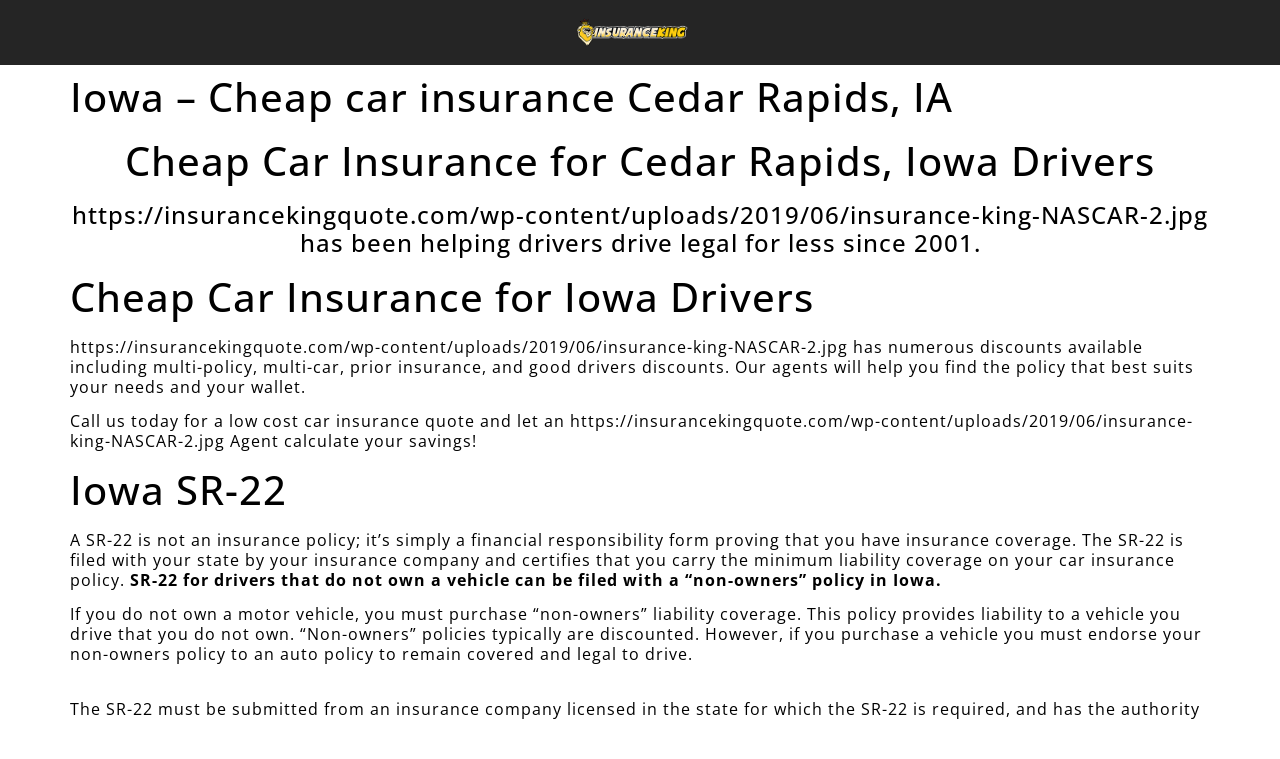

--- FILE ---
content_type: text/html; charset=UTF-8
request_url: https://insurancekingquote.com/iowa-cheap-car-insurance-sr22-cedar-rapids-ia/
body_size: 10810
content:
<!doctype html>
<html lang="en-US">
<head>
	<meta charset="UTF-8">
	<meta name="viewport" content="width=device-width, initial-scale=1">
	<link rel="profile" href="https://gmpg.org/xfn/11">
	<meta name='robots' content='noindex, nofollow' />

	<!-- This site is optimized with the Yoast SEO plugin v26.8 - https://yoast.com/product/yoast-seo-wordpress/ -->
	<title>Iowa - Cheap car insurance Cedar Rapids, IA - Insurance King® | Auto Insurance | Car Insurance</title>
	<meta property="og:locale" content="en_US" />
	<meta property="og:type" content="article" />
	<meta property="og:title" content="Iowa - Cheap car insurance Cedar Rapids, IA - Insurance King® | Auto Insurance | Car Insurance" />
	<meta property="og:description" content="Cheap Car Insurance for Cedar Rapids, Iowa Drivers https://insurancekingquote.com/wp-content/uploads/2019/06/insurance-king-NASCAR-2.jpg has been helping drivers drive legal for less since 2001. Cheap Car Insurance for Iowa Drivers https://insurancekingquote.com/wp-content/uploads/2019/06/insurance-king-NASCAR-2.jpg has numerous discounts available including multi-policy, multi-car, prior insurance, and good drivers discounts. Our agents will help you find the policy that best suits your needs and your wallet. [&hellip;]" />
	<meta property="og:url" content="https://insurancekingquote.com/iowa-cheap-car-insurance-sr22-cedar-rapids-ia/" />
	<meta property="og:site_name" content="Insurance King® | Auto Insurance | Car Insurance" />
	<meta property="article:publisher" content="https://www.facebook.com/insurancekingcorporate" />
	<meta property="article:modified_time" content="2017-01-10T09:09:49+00:00" />
	<meta name="twitter:card" content="summary_large_image" />
	<meta name="twitter:site" content="@insuranceking1" />
	<meta name="twitter:label1" content="Est. reading time" />
	<meta name="twitter:data1" content="2 minutes" />
	<script type="application/ld+json" class="yoast-schema-graph">{"@context":"https://schema.org","@graph":[{"@type":"WebPage","@id":"https://insurancekingquote.com/iowa-cheap-car-insurance-sr22-cedar-rapids-ia/","url":"https://insurancekingquote.com/iowa-cheap-car-insurance-sr22-cedar-rapids-ia/","name":"Iowa - Cheap car insurance Cedar Rapids, IA - Insurance King® | Auto Insurance | Car Insurance","isPartOf":{"@id":"https://insurancekingquote.com/#website"},"datePublished":"2017-01-10T08:59:44+00:00","dateModified":"2017-01-10T09:09:49+00:00","breadcrumb":{"@id":"https://insurancekingquote.com/iowa-cheap-car-insurance-sr22-cedar-rapids-ia/#breadcrumb"},"inLanguage":"en-US","potentialAction":[{"@type":"ReadAction","target":["https://insurancekingquote.com/iowa-cheap-car-insurance-sr22-cedar-rapids-ia/"]}]},{"@type":"BreadcrumbList","@id":"https://insurancekingquote.com/iowa-cheap-car-insurance-sr22-cedar-rapids-ia/#breadcrumb","itemListElement":[{"@type":"ListItem","position":1,"name":"Home","item":"https://insurancekingquote.com/"},{"@type":"ListItem","position":2,"name":"Iowa &#8211; Cheap car insurance Cedar Rapids, IA"}]},{"@type":"WebSite","@id":"https://insurancekingquote.com/#website","url":"https://insurancekingquote.com/","name":"Insurance King® | Auto Insurance | Car Insurance","description":"Low cost Auto and Motorcycle insurance since 2001.","potentialAction":[{"@type":"SearchAction","target":{"@type":"EntryPoint","urlTemplate":"https://insurancekingquote.com/?s={search_term_string}"},"query-input":{"@type":"PropertyValueSpecification","valueRequired":true,"valueName":"search_term_string"}}],"inLanguage":"en-US"}]}</script>
	<!-- / Yoast SEO plugin. -->


<link rel='dns-prefetch' href='//www.googletagmanager.com' />
<link rel='dns-prefetch' href='//use.fontawesome.com' />
<link rel="alternate" type="application/rss+xml" title="Insurance King® | Auto Insurance | Car Insurance &raquo; Feed" href="https://insurancekingquote.com/feed/" />
<link rel="alternate" type="application/rss+xml" title="Insurance King® | Auto Insurance | Car Insurance &raquo; Comments Feed" href="https://insurancekingquote.com/comments/feed/" />
<link rel="alternate" title="oEmbed (JSON)" type="application/json+oembed" href="https://insurancekingquote.com/wp-json/oembed/1.0/embed?url=https%3A%2F%2Finsurancekingquote.com%2Fiowa-cheap-car-insurance-sr22-cedar-rapids-ia%2F" />
<link rel="alternate" title="oEmbed (XML)" type="text/xml+oembed" href="https://insurancekingquote.com/wp-json/oembed/1.0/embed?url=https%3A%2F%2Finsurancekingquote.com%2Fiowa-cheap-car-insurance-sr22-cedar-rapids-ia%2F&#038;format=xml" />
<style id='wp-img-auto-sizes-contain-inline-css'>
img:is([sizes=auto i],[sizes^="auto," i]){contain-intrinsic-size:3000px 1500px}
/*# sourceURL=wp-img-auto-sizes-contain-inline-css */
</style>
<style id='wp-emoji-styles-inline-css'>

	img.wp-smiley, img.emoji {
		display: inline !important;
		border: none !important;
		box-shadow: none !important;
		height: 1em !important;
		width: 1em !important;
		margin: 0 0.07em !important;
		vertical-align: -0.1em !important;
		background: none !important;
		padding: 0 !important;
	}
/*# sourceURL=wp-emoji-styles-inline-css */
</style>
<link rel='stylesheet' id='wp-block-library-css' href='https://insurancekingquote.com/wp-includes/css/dist/block-library/style.min.css' media='all' />
<style id='font-awesome-svg-styles-default-inline-css'>
.svg-inline--fa {
  display: inline-block;
  height: 1em;
  overflow: visible;
  vertical-align: -.125em;
}
/*# sourceURL=font-awesome-svg-styles-default-inline-css */
</style>
<link rel='stylesheet' id='font-awesome-svg-styles-css' href='https://insurancekingquote.com/wp-content/uploads/font-awesome/v6.2.1/css/svg-with-js.css' media='all' />
<style id='font-awesome-svg-styles-inline-css'>
   .wp-block-font-awesome-icon svg::before,
   .wp-rich-text-font-awesome-icon svg::before {content: unset;}
/*# sourceURL=font-awesome-svg-styles-inline-css */
</style>
<style id='global-styles-inline-css'>
:root{--wp--preset--aspect-ratio--square: 1;--wp--preset--aspect-ratio--4-3: 4/3;--wp--preset--aspect-ratio--3-4: 3/4;--wp--preset--aspect-ratio--3-2: 3/2;--wp--preset--aspect-ratio--2-3: 2/3;--wp--preset--aspect-ratio--16-9: 16/9;--wp--preset--aspect-ratio--9-16: 9/16;--wp--preset--color--black: #000000;--wp--preset--color--cyan-bluish-gray: #abb8c3;--wp--preset--color--white: #ffffff;--wp--preset--color--pale-pink: #f78da7;--wp--preset--color--vivid-red: #cf2e2e;--wp--preset--color--luminous-vivid-orange: #ff6900;--wp--preset--color--luminous-vivid-amber: #fcb900;--wp--preset--color--light-green-cyan: #7bdcb5;--wp--preset--color--vivid-green-cyan: #00d084;--wp--preset--color--pale-cyan-blue: #8ed1fc;--wp--preset--color--vivid-cyan-blue: #0693e3;--wp--preset--color--vivid-purple: #9b51e0;--wp--preset--gradient--vivid-cyan-blue-to-vivid-purple: linear-gradient(135deg,rgb(6,147,227) 0%,rgb(155,81,224) 100%);--wp--preset--gradient--light-green-cyan-to-vivid-green-cyan: linear-gradient(135deg,rgb(122,220,180) 0%,rgb(0,208,130) 100%);--wp--preset--gradient--luminous-vivid-amber-to-luminous-vivid-orange: linear-gradient(135deg,rgb(252,185,0) 0%,rgb(255,105,0) 100%);--wp--preset--gradient--luminous-vivid-orange-to-vivid-red: linear-gradient(135deg,rgb(255,105,0) 0%,rgb(207,46,46) 100%);--wp--preset--gradient--very-light-gray-to-cyan-bluish-gray: linear-gradient(135deg,rgb(238,238,238) 0%,rgb(169,184,195) 100%);--wp--preset--gradient--cool-to-warm-spectrum: linear-gradient(135deg,rgb(74,234,220) 0%,rgb(151,120,209) 20%,rgb(207,42,186) 40%,rgb(238,44,130) 60%,rgb(251,105,98) 80%,rgb(254,248,76) 100%);--wp--preset--gradient--blush-light-purple: linear-gradient(135deg,rgb(255,206,236) 0%,rgb(152,150,240) 100%);--wp--preset--gradient--blush-bordeaux: linear-gradient(135deg,rgb(254,205,165) 0%,rgb(254,45,45) 50%,rgb(107,0,62) 100%);--wp--preset--gradient--luminous-dusk: linear-gradient(135deg,rgb(255,203,112) 0%,rgb(199,81,192) 50%,rgb(65,88,208) 100%);--wp--preset--gradient--pale-ocean: linear-gradient(135deg,rgb(255,245,203) 0%,rgb(182,227,212) 50%,rgb(51,167,181) 100%);--wp--preset--gradient--electric-grass: linear-gradient(135deg,rgb(202,248,128) 0%,rgb(113,206,126) 100%);--wp--preset--gradient--midnight: linear-gradient(135deg,rgb(2,3,129) 0%,rgb(40,116,252) 100%);--wp--preset--font-size--small: 13px;--wp--preset--font-size--medium: 20px;--wp--preset--font-size--large: 36px;--wp--preset--font-size--x-large: 42px;--wp--preset--spacing--20: 0.44rem;--wp--preset--spacing--30: 0.67rem;--wp--preset--spacing--40: 1rem;--wp--preset--spacing--50: 1.5rem;--wp--preset--spacing--60: 2.25rem;--wp--preset--spacing--70: 3.38rem;--wp--preset--spacing--80: 5.06rem;--wp--preset--shadow--natural: 6px 6px 9px rgba(0, 0, 0, 0.2);--wp--preset--shadow--deep: 12px 12px 50px rgba(0, 0, 0, 0.4);--wp--preset--shadow--sharp: 6px 6px 0px rgba(0, 0, 0, 0.2);--wp--preset--shadow--outlined: 6px 6px 0px -3px rgb(255, 255, 255), 6px 6px rgb(0, 0, 0);--wp--preset--shadow--crisp: 6px 6px 0px rgb(0, 0, 0);}:root { --wp--style--global--content-size: 800px;--wp--style--global--wide-size: 1200px; }:where(body) { margin: 0; }.wp-site-blocks > .alignleft { float: left; margin-right: 2em; }.wp-site-blocks > .alignright { float: right; margin-left: 2em; }.wp-site-blocks > .aligncenter { justify-content: center; margin-left: auto; margin-right: auto; }:where(.wp-site-blocks) > * { margin-block-start: 24px; margin-block-end: 0; }:where(.wp-site-blocks) > :first-child { margin-block-start: 0; }:where(.wp-site-blocks) > :last-child { margin-block-end: 0; }:root { --wp--style--block-gap: 24px; }:root :where(.is-layout-flow) > :first-child{margin-block-start: 0;}:root :where(.is-layout-flow) > :last-child{margin-block-end: 0;}:root :where(.is-layout-flow) > *{margin-block-start: 24px;margin-block-end: 0;}:root :where(.is-layout-constrained) > :first-child{margin-block-start: 0;}:root :where(.is-layout-constrained) > :last-child{margin-block-end: 0;}:root :where(.is-layout-constrained) > *{margin-block-start: 24px;margin-block-end: 0;}:root :where(.is-layout-flex){gap: 24px;}:root :where(.is-layout-grid){gap: 24px;}.is-layout-flow > .alignleft{float: left;margin-inline-start: 0;margin-inline-end: 2em;}.is-layout-flow > .alignright{float: right;margin-inline-start: 2em;margin-inline-end: 0;}.is-layout-flow > .aligncenter{margin-left: auto !important;margin-right: auto !important;}.is-layout-constrained > .alignleft{float: left;margin-inline-start: 0;margin-inline-end: 2em;}.is-layout-constrained > .alignright{float: right;margin-inline-start: 2em;margin-inline-end: 0;}.is-layout-constrained > .aligncenter{margin-left: auto !important;margin-right: auto !important;}.is-layout-constrained > :where(:not(.alignleft):not(.alignright):not(.alignfull)){max-width: var(--wp--style--global--content-size);margin-left: auto !important;margin-right: auto !important;}.is-layout-constrained > .alignwide{max-width: var(--wp--style--global--wide-size);}body .is-layout-flex{display: flex;}.is-layout-flex{flex-wrap: wrap;align-items: center;}.is-layout-flex > :is(*, div){margin: 0;}body .is-layout-grid{display: grid;}.is-layout-grid > :is(*, div){margin: 0;}body{padding-top: 0px;padding-right: 0px;padding-bottom: 0px;padding-left: 0px;}a:where(:not(.wp-element-button)){text-decoration: underline;}:root :where(.wp-element-button, .wp-block-button__link){background-color: #32373c;border-width: 0;color: #fff;font-family: inherit;font-size: inherit;font-style: inherit;font-weight: inherit;letter-spacing: inherit;line-height: inherit;padding-top: calc(0.667em + 2px);padding-right: calc(1.333em + 2px);padding-bottom: calc(0.667em + 2px);padding-left: calc(1.333em + 2px);text-decoration: none;text-transform: inherit;}.has-black-color{color: var(--wp--preset--color--black) !important;}.has-cyan-bluish-gray-color{color: var(--wp--preset--color--cyan-bluish-gray) !important;}.has-white-color{color: var(--wp--preset--color--white) !important;}.has-pale-pink-color{color: var(--wp--preset--color--pale-pink) !important;}.has-vivid-red-color{color: var(--wp--preset--color--vivid-red) !important;}.has-luminous-vivid-orange-color{color: var(--wp--preset--color--luminous-vivid-orange) !important;}.has-luminous-vivid-amber-color{color: var(--wp--preset--color--luminous-vivid-amber) !important;}.has-light-green-cyan-color{color: var(--wp--preset--color--light-green-cyan) !important;}.has-vivid-green-cyan-color{color: var(--wp--preset--color--vivid-green-cyan) !important;}.has-pale-cyan-blue-color{color: var(--wp--preset--color--pale-cyan-blue) !important;}.has-vivid-cyan-blue-color{color: var(--wp--preset--color--vivid-cyan-blue) !important;}.has-vivid-purple-color{color: var(--wp--preset--color--vivid-purple) !important;}.has-black-background-color{background-color: var(--wp--preset--color--black) !important;}.has-cyan-bluish-gray-background-color{background-color: var(--wp--preset--color--cyan-bluish-gray) !important;}.has-white-background-color{background-color: var(--wp--preset--color--white) !important;}.has-pale-pink-background-color{background-color: var(--wp--preset--color--pale-pink) !important;}.has-vivid-red-background-color{background-color: var(--wp--preset--color--vivid-red) !important;}.has-luminous-vivid-orange-background-color{background-color: var(--wp--preset--color--luminous-vivid-orange) !important;}.has-luminous-vivid-amber-background-color{background-color: var(--wp--preset--color--luminous-vivid-amber) !important;}.has-light-green-cyan-background-color{background-color: var(--wp--preset--color--light-green-cyan) !important;}.has-vivid-green-cyan-background-color{background-color: var(--wp--preset--color--vivid-green-cyan) !important;}.has-pale-cyan-blue-background-color{background-color: var(--wp--preset--color--pale-cyan-blue) !important;}.has-vivid-cyan-blue-background-color{background-color: var(--wp--preset--color--vivid-cyan-blue) !important;}.has-vivid-purple-background-color{background-color: var(--wp--preset--color--vivid-purple) !important;}.has-black-border-color{border-color: var(--wp--preset--color--black) !important;}.has-cyan-bluish-gray-border-color{border-color: var(--wp--preset--color--cyan-bluish-gray) !important;}.has-white-border-color{border-color: var(--wp--preset--color--white) !important;}.has-pale-pink-border-color{border-color: var(--wp--preset--color--pale-pink) !important;}.has-vivid-red-border-color{border-color: var(--wp--preset--color--vivid-red) !important;}.has-luminous-vivid-orange-border-color{border-color: var(--wp--preset--color--luminous-vivid-orange) !important;}.has-luminous-vivid-amber-border-color{border-color: var(--wp--preset--color--luminous-vivid-amber) !important;}.has-light-green-cyan-border-color{border-color: var(--wp--preset--color--light-green-cyan) !important;}.has-vivid-green-cyan-border-color{border-color: var(--wp--preset--color--vivid-green-cyan) !important;}.has-pale-cyan-blue-border-color{border-color: var(--wp--preset--color--pale-cyan-blue) !important;}.has-vivid-cyan-blue-border-color{border-color: var(--wp--preset--color--vivid-cyan-blue) !important;}.has-vivid-purple-border-color{border-color: var(--wp--preset--color--vivid-purple) !important;}.has-vivid-cyan-blue-to-vivid-purple-gradient-background{background: var(--wp--preset--gradient--vivid-cyan-blue-to-vivid-purple) !important;}.has-light-green-cyan-to-vivid-green-cyan-gradient-background{background: var(--wp--preset--gradient--light-green-cyan-to-vivid-green-cyan) !important;}.has-luminous-vivid-amber-to-luminous-vivid-orange-gradient-background{background: var(--wp--preset--gradient--luminous-vivid-amber-to-luminous-vivid-orange) !important;}.has-luminous-vivid-orange-to-vivid-red-gradient-background{background: var(--wp--preset--gradient--luminous-vivid-orange-to-vivid-red) !important;}.has-very-light-gray-to-cyan-bluish-gray-gradient-background{background: var(--wp--preset--gradient--very-light-gray-to-cyan-bluish-gray) !important;}.has-cool-to-warm-spectrum-gradient-background{background: var(--wp--preset--gradient--cool-to-warm-spectrum) !important;}.has-blush-light-purple-gradient-background{background: var(--wp--preset--gradient--blush-light-purple) !important;}.has-blush-bordeaux-gradient-background{background: var(--wp--preset--gradient--blush-bordeaux) !important;}.has-luminous-dusk-gradient-background{background: var(--wp--preset--gradient--luminous-dusk) !important;}.has-pale-ocean-gradient-background{background: var(--wp--preset--gradient--pale-ocean) !important;}.has-electric-grass-gradient-background{background: var(--wp--preset--gradient--electric-grass) !important;}.has-midnight-gradient-background{background: var(--wp--preset--gradient--midnight) !important;}.has-small-font-size{font-size: var(--wp--preset--font-size--small) !important;}.has-medium-font-size{font-size: var(--wp--preset--font-size--medium) !important;}.has-large-font-size{font-size: var(--wp--preset--font-size--large) !important;}.has-x-large-font-size{font-size: var(--wp--preset--font-size--x-large) !important;}
:root :where(.wp-block-pullquote){font-size: 1.5em;line-height: 1.6;}
/*# sourceURL=global-styles-inline-css */
</style>
<link rel='stylesheet' id='mpfe_front_style-css' href='https://insurancekingquote.com/wp-content/plugins/music-player-for-elementor/css/mpfe-front-style.css' media='all' />
<link rel='stylesheet' id='font-awesome-5.15.1-css' href='https://insurancekingquote.com/wp-content/plugins/music-player-for-elementor/assets/fontawesome-free-5.15.1/css/all.min.css' media='all' />
<link rel='stylesheet' id='swp-icomoon-beatport-css' href='https://insurancekingquote.com/wp-content/plugins/music-player-for-elementor/assets/swp-icomoon-beatport/style.css' media='all' />
<link rel='stylesheet' id='hello-elementor-css' href='https://insurancekingquote.com/wp-content/themes/hello-elementor/assets/css/reset.css' media='all' />
<link rel='stylesheet' id='hello-elementor-theme-style-css' href='https://insurancekingquote.com/wp-content/themes/hello-elementor/assets/css/theme.css' media='all' />
<link rel='stylesheet' id='hello-elementor-header-footer-css' href='https://insurancekingquote.com/wp-content/themes/hello-elementor/assets/css/header-footer.css' media='all' />
<link rel='stylesheet' id='elementor-frontend-css' href='https://insurancekingquote.com/wp-content/plugins/elementor/assets/css/frontend.min.css' media='all' />
<link rel='stylesheet' id='elementor-post-8577-css' href='https://insurancekingquote.com/wp-content/uploads/elementor/css/post-8577.css' media='all' />
<link rel='stylesheet' id='font-awesome-official-css' href='https://use.fontawesome.com/releases/v6.2.1/css/all.css' media='all' integrity="sha384-twcuYPV86B3vvpwNhWJuaLdUSLF9+ttgM2A6M870UYXrOsxKfER2MKox5cirApyA" crossorigin="anonymous" />
<link rel='stylesheet' id='widget-image-css' href='https://insurancekingquote.com/wp-content/plugins/elementor/assets/css/widget-image.min.css' media='all' />
<link rel='stylesheet' id='widget-nav-menu-css' href='https://insurancekingquote.com/wp-content/plugins/elementor-pro/assets/css/widget-nav-menu.min.css' media='all' />
<link rel='stylesheet' id='e-sticky-css' href='https://insurancekingquote.com/wp-content/plugins/elementor-pro/assets/css/modules/sticky.min.css' media='all' />
<link rel='stylesheet' id='widget-heading-css' href='https://insurancekingquote.com/wp-content/plugins/elementor/assets/css/widget-heading.min.css' media='all' />
<link rel='stylesheet' id='widget-icon-list-css' href='https://insurancekingquote.com/wp-content/plugins/elementor/assets/css/widget-icon-list.min.css' media='all' />
<link rel='stylesheet' id='elementor-icons-css' href='https://insurancekingquote.com/wp-content/plugins/elementor/assets/lib/eicons/css/elementor-icons.min.css' media='all' />
<link rel='stylesheet' id='elementor-post-8581-css' href='https://insurancekingquote.com/wp-content/uploads/elementor/css/post-8581.css' media='all' />
<link rel='stylesheet' id='elementor-post-8580-css' href='https://insurancekingquote.com/wp-content/uploads/elementor/css/post-8580.css' media='all' />
<link rel='stylesheet' id='font-awesome-official-v4shim-css' href='https://use.fontawesome.com/releases/v6.2.1/css/v4-shims.css' media='all' integrity="sha384-RreHPODFsMyzCpG+dKnwxOSjmjkuPWWdYP8sLpBRoSd8qPNJwaxKGUdxhQOKwUc7" crossorigin="anonymous" />
<link rel='stylesheet' id='elementor-gf-local-roboto-css' href='https://insurancekingquote.com/wp-content/uploads/elementor/google-fonts/css/roboto.css' media='all' />
<link rel='stylesheet' id='elementor-gf-local-robotoslab-css' href='https://insurancekingquote.com/wp-content/uploads/elementor/google-fonts/css/robotoslab.css' media='all' />
<link rel='stylesheet' id='elementor-gf-local-opensans-css' href='https://insurancekingquote.com/wp-content/uploads/elementor/google-fonts/css/opensans.css' media='all' />
<link rel='stylesheet' id='elementor-icons-shared-0-css' href='https://insurancekingquote.com/wp-content/plugins/elementor/assets/lib/font-awesome/css/fontawesome.min.css' media='all' />
<link rel='stylesheet' id='elementor-icons-fa-brands-css' href='https://insurancekingquote.com/wp-content/plugins/elementor/assets/lib/font-awesome/css/brands.min.css' media='all' />
<script src="https://insurancekingquote.com/wp-includes/js/jquery/jquery.min.js" id="jquery-core-js"></script>
<script src="https://insurancekingquote.com/wp-includes/js/jquery/jquery-migrate.min.js" id="jquery-migrate-js"></script>

<!-- Google tag (gtag.js) snippet added by Site Kit -->
<!-- Google Analytics snippet added by Site Kit -->
<script src="https://www.googletagmanager.com/gtag/js?id=GT-TQL33LD" id="google_gtagjs-js" async></script>
<script id="google_gtagjs-js-after">
window.dataLayer = window.dataLayer || [];function gtag(){dataLayer.push(arguments);}
gtag("set","linker",{"domains":["insurancekingquote.com"]});
gtag("js", new Date());
gtag("set", "developer_id.dZTNiMT", true);
gtag("config", "GT-TQL33LD");
//# sourceURL=google_gtagjs-js-after
</script>
<link rel="https://api.w.org/" href="https://insurancekingquote.com/wp-json/" /><link rel="alternate" title="JSON" type="application/json" href="https://insurancekingquote.com/wp-json/wp/v2/pages/2825" /><link rel="EditURI" type="application/rsd+xml" title="RSD" href="https://insurancekingquote.com/xmlrpc.php?rsd" />
<link rel='shortlink' href='https://insurancekingquote.com/?p=2825' />
<meta name="generator" content="Site Kit by Google 1.170.0" /><meta name="generator" content="Elementor 3.34.2; features: additional_custom_breakpoints; settings: css_print_method-external, google_font-enabled, font_display-swap">
			<style>
				.e-con.e-parent:nth-of-type(n+4):not(.e-lazyloaded):not(.e-no-lazyload),
				.e-con.e-parent:nth-of-type(n+4):not(.e-lazyloaded):not(.e-no-lazyload) * {
					background-image: none !important;
				}
				@media screen and (max-height: 1024px) {
					.e-con.e-parent:nth-of-type(n+3):not(.e-lazyloaded):not(.e-no-lazyload),
					.e-con.e-parent:nth-of-type(n+3):not(.e-lazyloaded):not(.e-no-lazyload) * {
						background-image: none !important;
					}
				}
				@media screen and (max-height: 640px) {
					.e-con.e-parent:nth-of-type(n+2):not(.e-lazyloaded):not(.e-no-lazyload),
					.e-con.e-parent:nth-of-type(n+2):not(.e-lazyloaded):not(.e-no-lazyload) * {
						background-image: none !important;
					}
				}
			</style>
			<link rel="icon" href="https://insurancekingquote.com/wp-content/uploads/2020/12/cropped-ik-favicon-32x32.png" sizes="32x32" />
<link rel="icon" href="https://insurancekingquote.com/wp-content/uploads/2020/12/cropped-ik-favicon-192x192.png" sizes="192x192" />
<link rel="apple-touch-icon" href="https://insurancekingquote.com/wp-content/uploads/2020/12/cropped-ik-favicon-180x180.png" />
<meta name="msapplication-TileImage" content="https://insurancekingquote.com/wp-content/uploads/2020/12/cropped-ik-favicon-270x270.png" />
</head>
<body class="wp-singular page-template-default page page-id-2825 wp-embed-responsive wp-theme-hello-elementor hello-elementor-default elementor-default elementor-kit-8577">


<a class="skip-link screen-reader-text" href="#content">Skip to content</a>

		<header data-elementor-type="header" data-elementor-id="8581" class="elementor elementor-8581 elementor-location-header" data-elementor-post-type="elementor_library">
					<header class="elementor-section elementor-top-section elementor-element elementor-element-6facce7b elementor-section-content-middle elementor-section-height-min-height elementor-section-full_width elementor-section-height-default elementor-section-items-middle" data-id="6facce7b" data-element_type="section" data-settings="{&quot;background_background&quot;:&quot;classic&quot;,&quot;sticky&quot;:&quot;top&quot;,&quot;sticky_effects_offset&quot;:10,&quot;sticky_on&quot;:[&quot;desktop&quot;,&quot;tablet&quot;,&quot;mobile&quot;],&quot;sticky_offset&quot;:0,&quot;sticky_anchor_link_offset&quot;:0}">
						<div class="elementor-container elementor-column-gap-no">
					<div class="elementor-column elementor-col-100 elementor-top-column elementor-element elementor-element-2ae04754" data-id="2ae04754" data-element_type="column">
			<div class="elementor-widget-wrap elementor-element-populated">
						<div class="elementor-element elementor-element-e2227d4 elementor-widget__width-initial elementor-hidden-tablet elementor-widget elementor-widget-image" data-id="e2227d4" data-element_type="widget" data-widget_type="image.default">
				<div class="elementor-widget-container">
																<a href="https://insurancekingquote.com">
							<img width="300" height="75" src="https://insurancekingquote.com/wp-content/uploads/2023/01/insurance-king-hm-logo-sm.png" class="attachment-medium_large size-medium_large wp-image-8300" alt="" />								</a>
															</div>
				</div>
					</div>
		</div>
					</div>
		</header>
				</header>
		
<main id="content" class="site-main post-2825 page type-page status-publish hentry">

			<div class="page-header">
			<h1 class="entry-title">Iowa &#8211; Cheap car insurance Cedar Rapids, IA</h1>		</div>
	
	<div class="page-content">
		<div align="left">
<h1 style="text-align: center;">Cheap Car Insurance for Cedar Rapids, Iowa Drivers</h1>
<h4 align="center" >https://insurancekingquote.com/wp-content/uploads/2019/06/insurance-king-NASCAR-2.jpg has been helping drivers drive legal for less since 2001.</h4>
<h1>Cheap Car Insurance for Iowa Drivers</h1>
<p>https://insurancekingquote.com/wp-content/uploads/2019/06/insurance-king-NASCAR-2.jpg has numerous discounts available including multi-policy, multi-car, prior insurance, and good drivers discounts. Our agents will help you find the policy that best suits your needs and your wallet.</br></p>
<p>Call us today for a low cost car insurance quote and let an https://insurancekingquote.com/wp-content/uploads/2019/06/insurance-king-NASCAR-2.jpg Agent calculate your savings!</br></p>
<h1>Iowa SR-22</h1>
<p>A SR-22 is not an insurance policy; it’s simply a financial responsibility form proving that you have insurance coverage. The SR-22 is filed with your state by your insurance company and certifies that you carry the minimum liability coverage on your car insurance policy. <b>SR-22 for drivers that do not own a vehicle can be filed with a “non-owners” policy in Iowa.</b></br></p>
<p>If you do not own a motor vehicle, you must purchase “non-owners” liability coverage. This policy provides liability to a vehicle you drive that you do not own. “Non-owners” policies typically are discounted. However, if you purchase a vehicle you must endorse your non-owners policy to an auto policy to remain covered and legal to drive.</br></br></p>
<p>The SR-22 must be submitted from an insurance company licensed in the state for which the SR-22 is required, and has the authority or “power of attorney” to issue an SR-22. Our office maintains a listing of authorized agents and companies.</br></br></p>
<p>An SR-22 requirement can be issued by the Secretary of State based on a judgement in a county court. Depending on the state you live in SR-22’s are usually required for 12-36 months. Some states require these to be consecutive months, meaning that if you are late on a payment you have to start the SR-22 all over. SR22, also known as high risk auto insurance, could be required of drivers for several different reasons, including:</br></br><br />
<b><br />
Driving uninsured</br></p>
<p>Driving under the influence (DUI)</br></p>
<p>Driving with a suspended or revoked license</br></p>
<p>Having an at-fault accident while driving uninsured</br></p>
<p>Multiple moving violations or tickets within 12 months</br></p>
<p>Being behind on Traffic Citation Payments</br></p>
<p>Being behind on Child Support Payments</br></p>
<p>Other major moving violations, such as reckless driving</br></p>
<p>Unsatisfied judgment suspensions</br><br />
</b>
</div>

		
			</div>

	
</main>

			<footer data-elementor-type="footer" data-elementor-id="8580" class="elementor elementor-8580 elementor-location-footer" data-elementor-post-type="elementor_library">
					<section class="elementor-section elementor-top-section elementor-element elementor-element-517756d5 elementor-section-content-middle elementor-section-full_width elementor-reverse-mobile elementor-section-height-default elementor-section-height-default" data-id="517756d5" data-element_type="section" data-settings="{&quot;background_background&quot;:&quot;classic&quot;}">
						<div class="elementor-container elementor-column-gap-extended">
					<div class="elementor-column elementor-col-50 elementor-top-column elementor-element elementor-element-64b5777d" data-id="64b5777d" data-element_type="column">
			<div class="elementor-widget-wrap elementor-element-populated">
						<div class="elementor-element elementor-element-78a5e607 elementor-widget elementor-widget-heading" data-id="78a5e607" data-element_type="widget" data-widget_type="heading.default">
				<div class="elementor-widget-container">
					<h2 class="elementor-heading-title elementor-size-default">All Rights Reserved - Copyright © 2001 - 2026 <a href="https://www.insuranceking.com/">Insurance King Agency, Inc.</a>® - Corporate Site  |  <a href="https://www.insuranceking.com/terms-of-use/">Terms Of Use</a>  |  <a href="https://www.insuranceking.com/privacy-policy/">Privacy Policy</a>  |  <a href="https://mannyleon.com/" target="_blank">Website Services <img src="http://bernardiinsurance.com/wp-content/uploads/2021/11/Leon-Marketing-logo-v1.png" width="20px" style="margin-bottom: -6px"></a></h2>				</div>
				</div>
					</div>
		</div>
				<div class="elementor-column elementor-col-50 elementor-top-column elementor-element elementor-element-aa278ea" data-id="aa278ea" data-element_type="column">
			<div class="elementor-widget-wrap elementor-element-populated">
						<div class="elementor-element elementor-element-47c44e2b elementor-icon-list--layout-inline elementor-align-end elementor-mobile-align-center elementor-list-item-link-full_width elementor-widget elementor-widget-icon-list" data-id="47c44e2b" data-element_type="widget" data-widget_type="icon-list.default">
				<div class="elementor-widget-container">
							<ul class="elementor-icon-list-items elementor-inline-items">
							<li class="elementor-icon-list-item elementor-inline-item">
											<a href="https://www.facebook.com/insurancekingcorporate/" target="_blank">

												<span class="elementor-icon-list-icon">
							<i aria-hidden="true" class="fab fa-facebook-f"></i>						</span>
										<span class="elementor-icon-list-text"></span>
											</a>
									</li>
								<li class="elementor-icon-list-item elementor-inline-item">
											<a href="https://twitter.com/insuranceking_" target="_blank">

												<span class="elementor-icon-list-icon">
							<i aria-hidden="true" class="fab fa-twitter"></i>						</span>
										<span class="elementor-icon-list-text"></span>
											</a>
									</li>
								<li class="elementor-icon-list-item elementor-inline-item">
											<a href="https://www.instagram.com/insurancekingcorporate/" target="_blank">

												<span class="elementor-icon-list-icon">
							<i aria-hidden="true" class="fab fa-instagram"></i>						</span>
										<span class="elementor-icon-list-text"></span>
											</a>
									</li>
								<li class="elementor-icon-list-item elementor-inline-item">
											<a href="https://www.youtube.com/c/InsuranceKing" target="_blank">

												<span class="elementor-icon-list-icon">
							<i aria-hidden="true" class="fab fa-youtube"></i>						</span>
										<span class="elementor-icon-list-text"></span>
											</a>
									</li>
						</ul>
						</div>
				</div>
					</div>
		</div>
					</div>
		</section>
				</footer>
		
<script type="speculationrules">
{"prefetch":[{"source":"document","where":{"and":[{"href_matches":"/*"},{"not":{"href_matches":["/wp-*.php","/wp-admin/*","/wp-content/uploads/*","/wp-content/*","/wp-content/plugins/*","/wp-content/themes/hello-elementor/*","/*\\?(.+)"]}},{"not":{"selector_matches":"a[rel~=\"nofollow\"]"}},{"not":{"selector_matches":".no-prefetch, .no-prefetch a"}}]},"eagerness":"conservative"}]}
</script>
<img alt='css.php' src="https://insurancekingquote.com/wp-content/plugins/cookies-for-comments/css.php?k=d22e01be972678e24fc7a6068b56b218&amp;o=i&amp;t=830783683" width='1' height='1' />			<script>
				const lazyloadRunObserver = () => {
					const lazyloadBackgrounds = document.querySelectorAll( `.e-con.e-parent:not(.e-lazyloaded)` );
					const lazyloadBackgroundObserver = new IntersectionObserver( ( entries ) => {
						entries.forEach( ( entry ) => {
							if ( entry.isIntersecting ) {
								let lazyloadBackground = entry.target;
								if( lazyloadBackground ) {
									lazyloadBackground.classList.add( 'e-lazyloaded' );
								}
								lazyloadBackgroundObserver.unobserve( entry.target );
							}
						});
					}, { rootMargin: '200px 0px 200px 0px' } );
					lazyloadBackgrounds.forEach( ( lazyloadBackground ) => {
						lazyloadBackgroundObserver.observe( lazyloadBackground );
					} );
				};
				const events = [
					'DOMContentLoaded',
					'elementor/lazyload/observe',
				];
				events.forEach( ( event ) => {
					document.addEventListener( event, lazyloadRunObserver );
				} );
			</script>
			<script src="https://insurancekingquote.com/wp-content/themes/hello-elementor/assets/js/hello-frontend.js" id="hello-theme-frontend-js"></script>
<script src="https://insurancekingquote.com/wp-content/plugins/elementor/assets/js/webpack.runtime.min.js" id="elementor-webpack-runtime-js"></script>
<script src="https://insurancekingquote.com/wp-content/plugins/elementor/assets/js/frontend-modules.min.js" id="elementor-frontend-modules-js"></script>
<script src="https://insurancekingquote.com/wp-includes/js/jquery/ui/core.min.js" id="jquery-ui-core-js"></script>
<script id="elementor-frontend-js-before">
var elementorFrontendConfig = {"environmentMode":{"edit":false,"wpPreview":false,"isScriptDebug":false},"i18n":{"shareOnFacebook":"Share on Facebook","shareOnTwitter":"Share on Twitter","pinIt":"Pin it","download":"Download","downloadImage":"Download image","fullscreen":"Fullscreen","zoom":"Zoom","share":"Share","playVideo":"Play Video","previous":"Previous","next":"Next","close":"Close","a11yCarouselPrevSlideMessage":"Previous slide","a11yCarouselNextSlideMessage":"Next slide","a11yCarouselFirstSlideMessage":"This is the first slide","a11yCarouselLastSlideMessage":"This is the last slide","a11yCarouselPaginationBulletMessage":"Go to slide"},"is_rtl":false,"breakpoints":{"xs":0,"sm":480,"md":768,"lg":1025,"xl":1440,"xxl":1600},"responsive":{"breakpoints":{"mobile":{"label":"Mobile Portrait","value":767,"default_value":767,"direction":"max","is_enabled":true},"mobile_extra":{"label":"Mobile Landscape","value":880,"default_value":880,"direction":"max","is_enabled":false},"tablet":{"label":"Tablet Portrait","value":1024,"default_value":1024,"direction":"max","is_enabled":true},"tablet_extra":{"label":"Tablet Landscape","value":1200,"default_value":1200,"direction":"max","is_enabled":false},"laptop":{"label":"Laptop","value":1366,"default_value":1366,"direction":"max","is_enabled":false},"widescreen":{"label":"Widescreen","value":2400,"default_value":2400,"direction":"min","is_enabled":false}},"hasCustomBreakpoints":false},"version":"3.34.2","is_static":false,"experimentalFeatures":{"additional_custom_breakpoints":true,"container":true,"theme_builder_v2":true,"hello-theme-header-footer":true,"nested-elements":true,"home_screen":true,"global_classes_should_enforce_capabilities":true,"e_variables":true,"cloud-library":true,"e_opt_in_v4_page":true,"e_interactions":true,"e_editor_one":true,"import-export-customization":true,"e_pro_variables":true},"urls":{"assets":"https:\/\/insurancekingquote.com\/wp-content\/plugins\/elementor\/assets\/","ajaxurl":"https:\/\/insurancekingquote.com\/wp-admin\/admin-ajax.php","uploadUrl":"https:\/\/insurancekingquote.com\/wp-content\/uploads"},"nonces":{"floatingButtonsClickTracking":"770e318eb7"},"swiperClass":"swiper","settings":{"page":[],"editorPreferences":[]},"kit":{"active_breakpoints":["viewport_mobile","viewport_tablet"],"global_image_lightbox":"yes","lightbox_enable_counter":"yes","lightbox_enable_fullscreen":"yes","lightbox_enable_zoom":"yes","lightbox_enable_share":"yes","lightbox_title_src":"title","lightbox_description_src":"description","hello_header_logo_type":"title","hello_header_menu_layout":"horizontal","hello_footer_logo_type":"logo"},"post":{"id":2825,"title":"Iowa%20-%20Cheap%20car%20insurance%20Cedar%20Rapids%2C%20IA%20-%20Insurance%20King%C2%AE%20%7C%20Auto%20Insurance%20%7C%20Car%20Insurance","excerpt":"","featuredImage":false}};
//# sourceURL=elementor-frontend-js-before
</script>
<script src="https://insurancekingquote.com/wp-content/plugins/elementor/assets/js/frontend.min.js" id="elementor-frontend-js"></script>
<script src="https://insurancekingquote.com/wp-content/plugins/elementor-pro/assets/lib/smartmenus/jquery.smartmenus.min.js" id="smartmenus-js"></script>
<script src="https://insurancekingquote.com/wp-content/plugins/elementor-pro/assets/lib/sticky/jquery.sticky.min.js" id="e-sticky-js"></script>
<script src="https://insurancekingquote.com/wp-content/plugins/elementor-pro/assets/js/webpack-pro.runtime.min.js" id="elementor-pro-webpack-runtime-js"></script>
<script src="https://insurancekingquote.com/wp-includes/js/dist/hooks.min.js" id="wp-hooks-js"></script>
<script src="https://insurancekingquote.com/wp-includes/js/dist/i18n.min.js" id="wp-i18n-js"></script>
<script id="wp-i18n-js-after">
wp.i18n.setLocaleData( { 'text direction\u0004ltr': [ 'ltr' ] } );
//# sourceURL=wp-i18n-js-after
</script>
<script id="elementor-pro-frontend-js-before">
var ElementorProFrontendConfig = {"ajaxurl":"https:\/\/insurancekingquote.com\/wp-admin\/admin-ajax.php","nonce":"3967e64538","urls":{"assets":"https:\/\/insurancekingquote.com\/wp-content\/plugins\/elementor-pro\/assets\/","rest":"https:\/\/insurancekingquote.com\/wp-json\/"},"settings":{"lazy_load_background_images":true},"popup":{"hasPopUps":true},"shareButtonsNetworks":{"facebook":{"title":"Facebook","has_counter":true},"twitter":{"title":"Twitter"},"linkedin":{"title":"LinkedIn","has_counter":true},"pinterest":{"title":"Pinterest","has_counter":true},"reddit":{"title":"Reddit","has_counter":true},"vk":{"title":"VK","has_counter":true},"odnoklassniki":{"title":"OK","has_counter":true},"tumblr":{"title":"Tumblr"},"digg":{"title":"Digg"},"skype":{"title":"Skype"},"stumbleupon":{"title":"StumbleUpon","has_counter":true},"mix":{"title":"Mix"},"telegram":{"title":"Telegram"},"pocket":{"title":"Pocket","has_counter":true},"xing":{"title":"XING","has_counter":true},"whatsapp":{"title":"WhatsApp"},"email":{"title":"Email"},"print":{"title":"Print"},"x-twitter":{"title":"X"},"threads":{"title":"Threads"}},"facebook_sdk":{"lang":"en_US","app_id":""},"lottie":{"defaultAnimationUrl":"https:\/\/insurancekingquote.com\/wp-content\/plugins\/elementor-pro\/modules\/lottie\/assets\/animations\/default.json"}};
//# sourceURL=elementor-pro-frontend-js-before
</script>
<script src="https://insurancekingquote.com/wp-content/plugins/elementor-pro/assets/js/frontend.min.js" id="elementor-pro-frontend-js"></script>
<script src="https://insurancekingquote.com/wp-content/plugins/elementor-pro/assets/js/elements-handlers.min.js" id="pro-elements-handlers-js"></script>
<script id="wp-emoji-settings" type="application/json">
{"baseUrl":"https://s.w.org/images/core/emoji/17.0.2/72x72/","ext":".png","svgUrl":"https://s.w.org/images/core/emoji/17.0.2/svg/","svgExt":".svg","source":{"concatemoji":"https://insurancekingquote.com/wp-includes/js/wp-emoji-release.min.js"}}
</script>
<script type="module">
/*! This file is auto-generated */
const a=JSON.parse(document.getElementById("wp-emoji-settings").textContent),o=(window._wpemojiSettings=a,"wpEmojiSettingsSupports"),s=["flag","emoji"];function i(e){try{var t={supportTests:e,timestamp:(new Date).valueOf()};sessionStorage.setItem(o,JSON.stringify(t))}catch(e){}}function c(e,t,n){e.clearRect(0,0,e.canvas.width,e.canvas.height),e.fillText(t,0,0);t=new Uint32Array(e.getImageData(0,0,e.canvas.width,e.canvas.height).data);e.clearRect(0,0,e.canvas.width,e.canvas.height),e.fillText(n,0,0);const a=new Uint32Array(e.getImageData(0,0,e.canvas.width,e.canvas.height).data);return t.every((e,t)=>e===a[t])}function p(e,t){e.clearRect(0,0,e.canvas.width,e.canvas.height),e.fillText(t,0,0);var n=e.getImageData(16,16,1,1);for(let e=0;e<n.data.length;e++)if(0!==n.data[e])return!1;return!0}function u(e,t,n,a){switch(t){case"flag":return n(e,"\ud83c\udff3\ufe0f\u200d\u26a7\ufe0f","\ud83c\udff3\ufe0f\u200b\u26a7\ufe0f")?!1:!n(e,"\ud83c\udde8\ud83c\uddf6","\ud83c\udde8\u200b\ud83c\uddf6")&&!n(e,"\ud83c\udff4\udb40\udc67\udb40\udc62\udb40\udc65\udb40\udc6e\udb40\udc67\udb40\udc7f","\ud83c\udff4\u200b\udb40\udc67\u200b\udb40\udc62\u200b\udb40\udc65\u200b\udb40\udc6e\u200b\udb40\udc67\u200b\udb40\udc7f");case"emoji":return!a(e,"\ud83e\u1fac8")}return!1}function f(e,t,n,a){let r;const o=(r="undefined"!=typeof WorkerGlobalScope&&self instanceof WorkerGlobalScope?new OffscreenCanvas(300,150):document.createElement("canvas")).getContext("2d",{willReadFrequently:!0}),s=(o.textBaseline="top",o.font="600 32px Arial",{});return e.forEach(e=>{s[e]=t(o,e,n,a)}),s}function r(e){var t=document.createElement("script");t.src=e,t.defer=!0,document.head.appendChild(t)}a.supports={everything:!0,everythingExceptFlag:!0},new Promise(t=>{let n=function(){try{var e=JSON.parse(sessionStorage.getItem(o));if("object"==typeof e&&"number"==typeof e.timestamp&&(new Date).valueOf()<e.timestamp+604800&&"object"==typeof e.supportTests)return e.supportTests}catch(e){}return null}();if(!n){if("undefined"!=typeof Worker&&"undefined"!=typeof OffscreenCanvas&&"undefined"!=typeof URL&&URL.createObjectURL&&"undefined"!=typeof Blob)try{var e="postMessage("+f.toString()+"("+[JSON.stringify(s),u.toString(),c.toString(),p.toString()].join(",")+"));",a=new Blob([e],{type:"text/javascript"});const r=new Worker(URL.createObjectURL(a),{name:"wpTestEmojiSupports"});return void(r.onmessage=e=>{i(n=e.data),r.terminate(),t(n)})}catch(e){}i(n=f(s,u,c,p))}t(n)}).then(e=>{for(const n in e)a.supports[n]=e[n],a.supports.everything=a.supports.everything&&a.supports[n],"flag"!==n&&(a.supports.everythingExceptFlag=a.supports.everythingExceptFlag&&a.supports[n]);var t;a.supports.everythingExceptFlag=a.supports.everythingExceptFlag&&!a.supports.flag,a.supports.everything||((t=a.source||{}).concatemoji?r(t.concatemoji):t.wpemoji&&t.twemoji&&(r(t.twemoji),r(t.wpemoji)))});
//# sourceURL=https://insurancekingquote.com/wp-includes/js/wp-emoji-loader.min.js
</script>

</body>
</html>


--- FILE ---
content_type: text/css
request_url: https://insurancekingquote.com/wp-content/uploads/elementor/css/post-8577.css
body_size: 309
content:
.elementor-kit-8577{--e-global-color-primary:#FFCA09;--e-global-color-secondary:#54595F;--e-global-color-text:#000000;--e-global-color-accent:#FFFFFF;--e-global-color-7c43a4a9:#4054B2;--e-global-color-3431b66b:#23A455;--e-global-color-b5bed39:#000;--e-global-color-33927333:#FFF;--e-global-color-3468220:#7A7A7A1F;--e-global-typography-primary-font-family:"Roboto";--e-global-typography-primary-font-weight:600;--e-global-typography-secondary-font-family:"Roboto Slab";--e-global-typography-secondary-font-weight:400;--e-global-typography-text-font-family:"Roboto";--e-global-typography-text-font-weight:400;--e-global-typography-accent-font-family:"Roboto";--e-global-typography-accent-font-weight:500;--e-global-typography-af9ea08-font-family:"Roboto";--e-global-typography-af9ea08-font-weight:600;--e-global-typography-2396af5-font-family:"Open Sans";--e-global-typography-2396af5-font-size:3.5em;--e-global-typography-2396af5-font-weight:bold;--e-global-typography-2396af5-text-transform:uppercase;--e-global-typography-7d7a14e-font-family:"Open Sans";--e-global-typography-7d7a14e-font-size:1em;--e-global-typography-7d7a14e-font-weight:400;--e-global-typography-7d7a14e-text-transform:none;--e-global-typography-7d7a14e-line-height:1.3em;--e-global-typography-7d7a14e-letter-spacing:1px;color:var( --e-global-color-text );font-family:var( --e-global-typography-7d7a14e-font-family ), Sans-serif;font-size:var( --e-global-typography-7d7a14e-font-size );font-weight:var( --e-global-typography-7d7a14e-font-weight );text-transform:var( --e-global-typography-7d7a14e-text-transform );line-height:var( --e-global-typography-7d7a14e-line-height );letter-spacing:var( --e-global-typography-7d7a14e-letter-spacing );}.elementor-kit-8577 e-page-transition{background-color:#FFBC7D;}.elementor-kit-8577 a{color:var( --e-global-color-primary );}.elementor-section.elementor-section-boxed > .elementor-container{max-width:1140px;}.e-con{--container-max-width:1140px;}{}h1.entry-title{display:var(--page-title-display);}.site-header .site-branding{flex-direction:column;align-items:stretch;}.site-header{padding-inline-end:0px;padding-inline-start:0px;}.site-footer .site-branding{flex-direction:column;align-items:stretch;}@media(max-width:1024px){.elementor-kit-8577{font-size:var( --e-global-typography-7d7a14e-font-size );line-height:var( --e-global-typography-7d7a14e-line-height );letter-spacing:var( --e-global-typography-7d7a14e-letter-spacing );}.elementor-section.elementor-section-boxed > .elementor-container{max-width:1024px;}.e-con{--container-max-width:1024px;}}@media(max-width:767px){.elementor-kit-8577{font-size:var( --e-global-typography-7d7a14e-font-size );line-height:var( --e-global-typography-7d7a14e-line-height );letter-spacing:var( --e-global-typography-7d7a14e-letter-spacing );}.elementor-section.elementor-section-boxed > .elementor-container{max-width:767px;}.e-con{--container-max-width:767px;}}

--- FILE ---
content_type: text/css
request_url: https://insurancekingquote.com/wp-content/uploads/elementor/css/post-8581.css
body_size: 1248
content:
.elementor-8581 .elementor-element.elementor-element-6facce7b > .elementor-container > .elementor-column > .elementor-widget-wrap{align-content:center;align-items:center;}.elementor-8581 .elementor-element.elementor-element-6facce7b:not(.elementor-motion-effects-element-type-background), .elementor-8581 .elementor-element.elementor-element-6facce7b > .elementor-motion-effects-container > .elementor-motion-effects-layer{background-color:#020202DB;}.elementor-8581 .elementor-element.elementor-element-6facce7b > .elementor-container{min-height:65px;}.elementor-8581 .elementor-element.elementor-element-6facce7b{transition:background 0.3s, border 0.3s, border-radius 0.3s, box-shadow 0.3s;margin-top:0%;margin-bottom:0%;padding:0% 5% 0% 5%;}.elementor-8581 .elementor-element.elementor-element-6facce7b > .elementor-background-overlay{transition:background 0.3s, border-radius 0.3s, opacity 0.3s;}.elementor-bc-flex-widget .elementor-8581 .elementor-element.elementor-element-2ae04754.elementor-column .elementor-widget-wrap{align-items:center;}.elementor-8581 .elementor-element.elementor-element-2ae04754.elementor-column.elementor-element[data-element_type="column"] > .elementor-widget-wrap.elementor-element-populated{align-content:center;align-items:center;}.elementor-8581 .elementor-element.elementor-element-2ae04754.elementor-column > .elementor-widget-wrap{justify-content:center;}.elementor-8581 .elementor-element.elementor-element-2ae04754 > .elementor-widget-wrap > .elementor-widget:not(.elementor-widget__width-auto):not(.elementor-widget__width-initial):not(:last-child):not(.elementor-absolute){margin-bottom:0px;}.elementor-8581 .elementor-element.elementor-element-2ae04754 > .elementor-element-populated{margin:0px 0px 0px 0px;--e-column-margin-right:0px;--e-column-margin-left:0px;padding:0px 0px 0px 0px;}.elementor-widget-image .widget-image-caption{color:var( --e-global-color-text );font-family:var( --e-global-typography-text-font-family ), Sans-serif;font-weight:var( --e-global-typography-text-font-weight );}.elementor-8581 .elementor-element.elementor-element-e2227d4{width:var( --container-widget-width, 12% );max-width:12%;--container-widget-width:12%;--container-widget-flex-grow:0;align-self:center;text-align:left;}.elementor-8581 .elementor-element.elementor-element-e2227d4 > .elementor-widget-container{margin:0px 0px 0px 0px;padding:0px 15px 0px 0px;}.elementor-8581 .elementor-element.elementor-element-e2227d4 img{width:100%;}.elementor-widget-nav-menu .elementor-nav-menu .elementor-item{font-family:var( --e-global-typography-primary-font-family ), Sans-serif;font-weight:var( --e-global-typography-primary-font-weight );}.elementor-widget-nav-menu .elementor-nav-menu--main .elementor-item{color:var( --e-global-color-text );fill:var( --e-global-color-text );}.elementor-widget-nav-menu .elementor-nav-menu--main .elementor-item:hover,
					.elementor-widget-nav-menu .elementor-nav-menu--main .elementor-item.elementor-item-active,
					.elementor-widget-nav-menu .elementor-nav-menu--main .elementor-item.highlighted,
					.elementor-widget-nav-menu .elementor-nav-menu--main .elementor-item:focus{color:var( --e-global-color-accent );fill:var( --e-global-color-accent );}.elementor-widget-nav-menu .elementor-nav-menu--main:not(.e--pointer-framed) .elementor-item:before,
					.elementor-widget-nav-menu .elementor-nav-menu--main:not(.e--pointer-framed) .elementor-item:after{background-color:var( --e-global-color-accent );}.elementor-widget-nav-menu .e--pointer-framed .elementor-item:before,
					.elementor-widget-nav-menu .e--pointer-framed .elementor-item:after{border-color:var( --e-global-color-accent );}.elementor-widget-nav-menu{--e-nav-menu-divider-color:var( --e-global-color-text );}.elementor-widget-nav-menu .elementor-nav-menu--dropdown .elementor-item, .elementor-widget-nav-menu .elementor-nav-menu--dropdown  .elementor-sub-item{font-family:var( --e-global-typography-accent-font-family ), Sans-serif;font-weight:var( --e-global-typography-accent-font-weight );}.elementor-8581 .elementor-element.elementor-element-277d9571{width:auto;max-width:auto;align-self:center;--e-nav-menu-horizontal-menu-item-margin:calc( 0px / 2 );}.elementor-8581 .elementor-element.elementor-element-277d9571 > .elementor-widget-container{margin:0px 0px 0px 0px;padding:0px 0px 0px 0px;}.elementor-8581 .elementor-element.elementor-element-277d9571 .elementor-nav-menu .elementor-item{font-family:"Open Sans", Sans-serif;font-size:0.8em;font-weight:400;text-transform:none;line-height:1.3em;letter-spacing:1px;}.elementor-8581 .elementor-element.elementor-element-277d9571 .elementor-nav-menu--main .elementor-item{color:var( --e-global-color-33927333 );fill:var( --e-global-color-33927333 );padding-left:30px;padding-right:30px;padding-top:0px;padding-bottom:0px;}.elementor-8581 .elementor-element.elementor-element-277d9571 .elementor-nav-menu--main .elementor-item:hover,
					.elementor-8581 .elementor-element.elementor-element-277d9571 .elementor-nav-menu--main .elementor-item.elementor-item-active,
					.elementor-8581 .elementor-element.elementor-element-277d9571 .elementor-nav-menu--main .elementor-item.highlighted,
					.elementor-8581 .elementor-element.elementor-element-277d9571 .elementor-nav-menu--main .elementor-item:focus{color:var( --e-global-color-primary );fill:var( --e-global-color-primary );}.elementor-8581 .elementor-element.elementor-element-277d9571 .elementor-nav-menu--main .elementor-item.elementor-item-active{color:var( --e-global-color-primary );}.elementor-8581 .elementor-element.elementor-element-277d9571 .elementor-nav-menu--main:not(.elementor-nav-menu--layout-horizontal) .elementor-nav-menu > li:not(:last-child){margin-bottom:0px;}.elementor-8581 .elementor-element.elementor-element-277d9571 .elementor-nav-menu--dropdown a, .elementor-8581 .elementor-element.elementor-element-277d9571 .elementor-menu-toggle{color:var( --e-global-color-text );fill:var( --e-global-color-text );}.elementor-8581 .elementor-element.elementor-element-277d9571 .elementor-nav-menu--dropdown{background-color:var( --e-global-color-primary );border-style:solid;border-width:12px 5px 12px 20px;border-color:var( --e-global-color-primary );border-radius:0px 0px 40px 10px;}.elementor-8581 .elementor-element.elementor-element-277d9571 .elementor-nav-menu--dropdown a:hover,
					.elementor-8581 .elementor-element.elementor-element-277d9571 .elementor-nav-menu--dropdown a:focus,
					.elementor-8581 .elementor-element.elementor-element-277d9571 .elementor-nav-menu--dropdown a.elementor-item-active,
					.elementor-8581 .elementor-element.elementor-element-277d9571 .elementor-nav-menu--dropdown a.highlighted,
					.elementor-8581 .elementor-element.elementor-element-277d9571 .elementor-menu-toggle:hover,
					.elementor-8581 .elementor-element.elementor-element-277d9571 .elementor-menu-toggle:focus{color:var( --e-global-color-secondary );}.elementor-8581 .elementor-element.elementor-element-277d9571 .elementor-nav-menu--dropdown a:hover,
					.elementor-8581 .elementor-element.elementor-element-277d9571 .elementor-nav-menu--dropdown a:focus,
					.elementor-8581 .elementor-element.elementor-element-277d9571 .elementor-nav-menu--dropdown a.elementor-item-active,
					.elementor-8581 .elementor-element.elementor-element-277d9571 .elementor-nav-menu--dropdown a.highlighted{background-color:var( --e-global-color-primary );}.elementor-8581 .elementor-element.elementor-element-277d9571 .elementor-nav-menu--dropdown a.elementor-item-active{color:var( --e-global-color-33927333 );background-color:var( --e-global-color-text );}.elementor-8581 .elementor-element.elementor-element-277d9571 .elementor-nav-menu--dropdown .elementor-item, .elementor-8581 .elementor-element.elementor-element-277d9571 .elementor-nav-menu--dropdown  .elementor-sub-item{font-family:var( --e-global-typography-7d7a14e-font-family ), Sans-serif;font-size:var( --e-global-typography-7d7a14e-font-size );font-weight:var( --e-global-typography-7d7a14e-font-weight );text-transform:var( --e-global-typography-7d7a14e-text-transform );letter-spacing:var( --e-global-typography-7d7a14e-letter-spacing );}.elementor-8581 .elementor-element.elementor-element-277d9571 .elementor-nav-menu--dropdown li:first-child a{border-top-left-radius:0px;border-top-right-radius:0px;}.elementor-8581 .elementor-element.elementor-element-277d9571 .elementor-nav-menu--dropdown li:last-child a{border-bottom-right-radius:40px;border-bottom-left-radius:10px;}.elementor-8581 .elementor-element.elementor-element-277d9571 .elementor-nav-menu--dropdown a{padding-left:40px;padding-right:40px;padding-top:10px;padding-bottom:10px;}.elementor-8581 .elementor-element.elementor-element-277d9571 .elementor-nav-menu--main > .elementor-nav-menu > li > .elementor-nav-menu--dropdown, .elementor-8581 .elementor-element.elementor-element-277d9571 .elementor-nav-menu__container.elementor-nav-menu--dropdown{margin-top:9px !important;}.elementor-theme-builder-content-area{height:400px;}.elementor-location-header:before, .elementor-location-footer:before{content:"";display:table;clear:both;}@media(max-width:1024px){.elementor-8581 .elementor-element.elementor-element-6facce7b > .elementor-container{min-height:40px;}.elementor-8581 .elementor-element.elementor-element-6facce7b{padding:1% 4% 1% 4%;}.elementor-8581 .elementor-element.elementor-element-e2227d4{text-align:center;}.elementor-8581 .elementor-element.elementor-element-e2227d4 img{width:50%;}.elementor-8581 .elementor-element.elementor-element-277d9571 .elementor-nav-menu--dropdown .elementor-item, .elementor-8581 .elementor-element.elementor-element-277d9571 .elementor-nav-menu--dropdown  .elementor-sub-item{font-size:var( --e-global-typography-7d7a14e-font-size );letter-spacing:var( --e-global-typography-7d7a14e-letter-spacing );}.elementor-8581 .elementor-element.elementor-element-277d9571 .elementor-nav-menu--main > .elementor-nav-menu > li > .elementor-nav-menu--dropdown, .elementor-8581 .elementor-element.elementor-element-277d9571 .elementor-nav-menu__container.elementor-nav-menu--dropdown{margin-top:45px !important;}}@media(max-width:767px){.elementor-8581 .elementor-element.elementor-element-6facce7b > .elementor-container{min-height:0px;}.elementor-8581 .elementor-element.elementor-element-6facce7b{padding:0% 0% 1% 0%;}.elementor-8581 .elementor-element.elementor-element-2ae04754{width:100%;}.elementor-8581 .elementor-element.elementor-element-e2227d4 > .elementor-widget-container{margin:0px 0px 0px 0px;padding:0px 0px 0px 0px;}.elementor-8581 .elementor-element.elementor-element-e2227d4{--container-widget-width:157px;--container-widget-flex-grow:0;width:var( --container-widget-width, 157px );max-width:157px;text-align:center;}.elementor-8581 .elementor-element.elementor-element-e2227d4 img{width:85%;}.elementor-8581 .elementor-element.elementor-element-277d9571 .elementor-nav-menu--dropdown .elementor-item, .elementor-8581 .elementor-element.elementor-element-277d9571 .elementor-nav-menu--dropdown  .elementor-sub-item{font-size:var( --e-global-typography-7d7a14e-font-size );letter-spacing:var( --e-global-typography-7d7a14e-letter-spacing );}.elementor-8581 .elementor-element.elementor-element-277d9571 .elementor-nav-menu--main > .elementor-nav-menu > li > .elementor-nav-menu--dropdown, .elementor-8581 .elementor-element.elementor-element-277d9571 .elementor-nav-menu__container.elementor-nav-menu--dropdown{margin-top:35px !important;}}@media(min-width:768px){.elementor-8581 .elementor-element.elementor-element-2ae04754{width:100%;}}@media(max-width:1024px) and (min-width:768px){.elementor-8581 .elementor-element.elementor-element-2ae04754{width:100%;}}/* Start custom CSS for section, class: .elementor-element-6facce7b */.elementor-8581 .elementor-element.elementor-element-6facce7b {
backdrop-filter:blur(20px);
-webkit-backdrop-filter:blur(20px);
}/* End custom CSS */

--- FILE ---
content_type: text/css
request_url: https://insurancekingquote.com/wp-content/uploads/elementor/css/post-8580.css
body_size: 788
content:
.elementor-8580 .elementor-element.elementor-element-517756d5 > .elementor-container > .elementor-column > .elementor-widget-wrap{align-content:center;align-items:center;}.elementor-8580 .elementor-element.elementor-element-517756d5:not(.elementor-motion-effects-element-type-background), .elementor-8580 .elementor-element.elementor-element-517756d5 > .elementor-motion-effects-container > .elementor-motion-effects-layer{background-color:#2b2b2b;}.elementor-8580 .elementor-element.elementor-element-517756d5{transition:background 0.3s, border 0.3s, border-radius 0.3s, box-shadow 0.3s;margin-top:0%;margin-bottom:-5%;padding:2% 3% 2% 3%;}.elementor-8580 .elementor-element.elementor-element-517756d5 > .elementor-background-overlay{transition:background 0.3s, border-radius 0.3s, opacity 0.3s;}.elementor-bc-flex-widget .elementor-8580 .elementor-element.elementor-element-64b5777d.elementor-column .elementor-widget-wrap{align-items:center;}.elementor-8580 .elementor-element.elementor-element-64b5777d.elementor-column.elementor-element[data-element_type="column"] > .elementor-widget-wrap.elementor-element-populated{align-content:center;align-items:center;}.elementor-8580 .elementor-element.elementor-element-64b5777d.elementor-column > .elementor-widget-wrap{justify-content:center;}.elementor-8580 .elementor-element.elementor-element-64b5777d > .elementor-element-populated{margin:0px 0px 0px 0px;--e-column-margin-right:0px;--e-column-margin-left:0px;padding:0px 0px 0px 0px;}.elementor-widget-heading .elementor-heading-title{font-family:var( --e-global-typography-primary-font-family ), Sans-serif;font-weight:var( --e-global-typography-primary-font-weight );color:var( --e-global-color-primary );}.elementor-8580 .elementor-element.elementor-element-78a5e607 > .elementor-widget-container{padding:0px 0px 0px 0px;}.elementor-8580 .elementor-element.elementor-element-78a5e607 .elementor-heading-title{font-size:14px;font-weight:300;text-transform:none;letter-spacing:-0.3px;color:var( --e-global-color-secondary );}.elementor-bc-flex-widget .elementor-8580 .elementor-element.elementor-element-aa278ea.elementor-column .elementor-widget-wrap{align-items:center;}.elementor-8580 .elementor-element.elementor-element-aa278ea.elementor-column.elementor-element[data-element_type="column"] > .elementor-widget-wrap.elementor-element-populated{align-content:center;align-items:center;}.elementor-8580 .elementor-element.elementor-element-aa278ea.elementor-column > .elementor-widget-wrap{justify-content:center;}.elementor-8580 .elementor-element.elementor-element-aa278ea > .elementor-element-populated{margin:0px 0px 0px 0px;--e-column-margin-right:0px;--e-column-margin-left:0px;padding:0px 0px 0px 0px;}.elementor-widget-icon-list .elementor-icon-list-item:not(:last-child):after{border-color:var( --e-global-color-text );}.elementor-widget-icon-list .elementor-icon-list-icon i{color:var( --e-global-color-primary );}.elementor-widget-icon-list .elementor-icon-list-icon svg{fill:var( --e-global-color-primary );}.elementor-widget-icon-list .elementor-icon-list-item > .elementor-icon-list-text, .elementor-widget-icon-list .elementor-icon-list-item > a{font-family:var( --e-global-typography-text-font-family ), Sans-serif;font-weight:var( --e-global-typography-text-font-weight );}.elementor-widget-icon-list .elementor-icon-list-text{color:var( --e-global-color-secondary );}.elementor-8580 .elementor-element.elementor-element-47c44e2b .elementor-icon-list-icon i{color:var( --e-global-color-secondary );transition:color 0.3s;}.elementor-8580 .elementor-element.elementor-element-47c44e2b .elementor-icon-list-icon svg{fill:var( --e-global-color-secondary );transition:fill 0.3s;}.elementor-8580 .elementor-element.elementor-element-47c44e2b .elementor-icon-list-item:hover .elementor-icon-list-icon i{color:var( --e-global-color-primary );}.elementor-8580 .elementor-element.elementor-element-47c44e2b .elementor-icon-list-item:hover .elementor-icon-list-icon svg{fill:var( --e-global-color-primary );}.elementor-8580 .elementor-element.elementor-element-47c44e2b{--e-icon-list-icon-size:19px;--e-icon-list-icon-align:left;--e-icon-list-icon-margin:0 calc(var(--e-icon-list-icon-size, 1em) * 0.25) 0 0;--icon-vertical-offset:0px;}.elementor-8580 .elementor-element.elementor-element-47c44e2b .elementor-icon-list-text{transition:color 0.3s;}.elementor-theme-builder-content-area{height:400px;}.elementor-location-header:before, .elementor-location-footer:before{content:"";display:table;clear:both;}@media(max-width:1024px){.elementor-8580 .elementor-element.elementor-element-517756d5{padding:30px 25px 30px 25px;}.elementor-8580 .elementor-element.elementor-element-78a5e607{text-align:center;}.elementor-8580 .elementor-element.elementor-element-78a5e607 .elementor-heading-title{font-size:1em;}}@media(max-width:767px){.elementor-8580 .elementor-element.elementor-element-517756d5{padding:3% 8% 3% 8%;}.elementor-8580 .elementor-element.elementor-element-78a5e607{text-align:center;}.elementor-8580 .elementor-element.elementor-element-78a5e607 .elementor-heading-title{font-size:0.8em;line-height:25px;}}@media(min-width:768px){.elementor-8580 .elementor-element.elementor-element-64b5777d{width:80%;}.elementor-8580 .elementor-element.elementor-element-aa278ea{width:20%;}}@media(max-width:1024px) and (min-width:768px){.elementor-8580 .elementor-element.elementor-element-aa278ea{width:20%;}}/* Start custom CSS for section, class: .elementor-element-517756d5 */.elementor-8580 .elementor-element.elementor-element-517756d5 {
  background: linear-gradient(#222, #222), 
              linear-gradient(to left, #EE3124, #FFCA09);
  background-origin: padding-box, border-box;
  background-repeat: no-repeat; /* this is important */
  border-top: 8px solid transparent;
}/* End custom CSS */